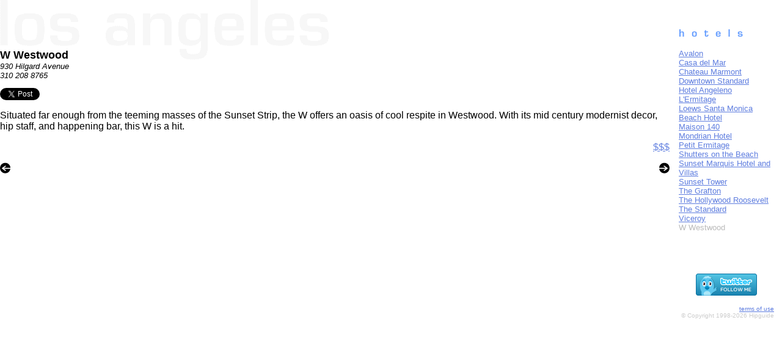

--- FILE ---
content_type: text/html; charset=ISO-8859-1
request_url: http://www.hipguide.com/losangeles/hotels/956254766.shtml
body_size: 8192
content:
<html>
<head>
<META HTTP-EQUIV="Expires" CONTENT="Fri, 01 Oct 1999 00:00:00 GMT">
<META HTTP-EQUIV="Pragma" CONTENT="no_cache">
<title>hipguide | los angeles | hotels | W Westwood</title>
<style>
body {font-family: arial, helvetica, sans-serif;
	font-size:12pt;
	background-attach: scroll;
	background-position: top left;
	background-repeat: no-repeat;
	}
	
a{text-decoration: underline;}
a:hover{text-decoration: underline;
	color: #000000;
	}

</style>

<SCRIPT LANGUAGE="JavaScript1.1">

var loaded = 0;

<!--
function LoadImgs () {
	if (document.images) {
		make_a_reservation0 = new Image();
		make_a_reservation0.src = "/images/make_a_reservation.gif";
		make_a_reservation1 = new Image();
		make_a_reservation1.src = "/images/make_a_reservation_over.gif";

		add0 = new Image();
		add0.src = "/images/add.gif";
		add1 = new Image();
		add1.src = "/images/add_over.gif";

		map0 = new Image();
		map0.src = "/images/map.gif";
		map1 = new Image();
		map1.src = "/images/map_over.gif";

		loaded = 1;
	}
}

function change(City,No) {
	if (document.images && (loaded == 1) && (document[City])) {
		document[City].src = eval(City + No + ".src");
	}
}

// -->

</SCRIPT></head>
<body background=/images/losangeles_background.gif text=black link=#5E7DDF vlink=#5E7DDF alink=#5E7DDF topmargin="0" leftmargin="0" marginwidth="0" marginheight="0" OnLoad="LoadImgs();">


<table width=99% cellspacing=0 cellpadding=0 border=0>
	<tr>
		<td valign=top width=250>&nbsp;</td>
		<td width=15 rowspan=2><img src=/images/transpixel.gif width=15 height=15 alt=""></td>
		<td valign=top><img src=/images/hotels_heading.gif width=151 height=80 alt="hotels"></td>
	</tr>
	<tr>
		<td valign=top>
			<font face="eurostyle,arial,helvetica" size=+1><b>W Westwood</b></font><br>
			<font face="eurostyle,arial,helvetica" size=-1><i>930 Hilgard Avenue<br>

			310 208 8765</i>
			<!-- url -->
			<p>
<a href="http://twitter.com/share" class="twitter-share-button" data-count="none" data-via="hipguide">Tweet</a><script type="text/javascript" src="http://platform.twitter.com/widgets.js"></script>
			<p>
			</font>
			<font face="eurostyle,arial,helvetica">
			Situated far enough from the teeming masses of the Sunset Strip, the W offers an oasis of cool respite in Westwood. With its mid century modernist decor, hip staff, and happening bar, this W is a hit. 
			<p align=right>
			<a href=/about/hotels_cost.shtml onMouseover="self.status='how much does W Westwood cost?';return true" onMouseOut="self.status=' '">$$$</a><br>
			</p>
			<table width=100% cellspacing=0 cellpadding=0 border=0>
				<tr>
					<td width=20% align=left><a href=/losangeles/hotels/1056517221.shtml onMouseover="self.status='previous los angeles hotel';return true" onMouseOut="self.status=' '"><img src=/images/previous.gif width=17 height=18 border=0 alt="previous los angeles hotel"></a></td>
					<!--makeareservation <td width=60% align=center><a href=/cgi-bin/reservation.cgi?item=956254766 onMouseover="change('make_a_reservation',1);self.status='make a reservation at W Westwood';return true" onMouseOut="change('make_a_reservation',0);self.status=' '"><img src=/images/make_a_reservation.gif width=131 height=18 border=0 alt="make a reservation at W Westwood" name="make_a_reservation"></a>--><td width=60%></td>
					<td width=20% align=right><a href=/losangeles/hotels/926530309.shtml onMouseover="self.status='next los angeles hotel';return true" onMouseOut="self.status=' '"><img src=/images/next.gif width=17 height=18 border=0 alt="next los angeles hotel"></a></td>
				</tr>
			</table>
			<br>
			<table width=100% cellspacing=0 cellpadding=0 border=0>
				<tr>
					<!--additinerary <td><a href=/cgi-bin/my_itinerary.cgi?item=956254766 onMouseover="change('add',1);self.status='add W Westwood to my itinerary';return true" onMouseOut="change('add',0);self.status=' '"><img src=/images/add.gif width=132 height=12 border=0 alt="add W Westwood to my itinerary" name="add"></a></td>-->
					<!--viewmap <td align=right><a href=/cgi-bin/map.cgi?item=956254766 onMouseover="change('map',1);self.status='view a map of W Westwood';return true" onMouseOut="change('map',0);self.status=' '"><img src=/images/map.gif width=63 height=12 border=0 alt="view a map of W Westwood" name="map"></a></td>-->
				</tr>
			</table>
		</td>
		<td valign=top>
			<font face="eurostyle,arial,helvetica" size=-1>
			<a href=/losangeles/hotels/926530309.shtml onMouseover="self.status='los angeles hotels | Avalon';return true" onMouseOut="self.status=' '">Avalon</a><br>
<a href=/losangeles/hotels/1156553400.shtml onMouseover="self.status='los angeles hotels | Casa del Mar';return true" onMouseOut="self.status=' '">Casa del Mar</a><br>
<a href=/losangeles/hotels/1150357307.shtml onMouseover="self.status='los angeles hotels | Chateau Marmont';return true" onMouseOut="self.status=' '">Chateau Marmont</a><br>
<a href=/losangeles/hotels/983915697.shtml onMouseover="self.status='los angeles hotels | Downtown Standard';return true" onMouseOut="self.status=' '">Downtown Standard</a><br>
<a href=/losangeles/hotels/1161456482.shtml onMouseover="self.status='los angeles hotels | Hotel Angeleno';return true" onMouseOut="self.status=' '">Hotel Angeleno</a><br>
<a href=/losangeles/hotels/926530634.shtml onMouseover="self.status='los angeles hotels | L\'Ermitage';return true" onMouseOut="self.status=' '">L'Ermitage</a><br>
<a href=/losangeles/hotels/1143175669.shtml onMouseover="self.status='los angeles hotels | Loews Santa Monica Beach Hotel';return true" onMouseOut="self.status=' '">Loews Santa Monica Beach Hotel</a><br>
<a href=/losangeles/hotels/969381447.shtml onMouseover="self.status='los angeles hotels | Maison 140';return true" onMouseOut="self.status=' '">Maison 140</a><br>
<a href=/losangeles/hotels/1148833163.shtml onMouseover="self.status='los angeles hotels | Mondrian Hotel';return true" onMouseOut="self.status=' '">Mondrian Hotel</a><br>
<a href=/losangeles/hotels/1296590628.shtml onMouseover="self.status='los angeles hotels | Petit Ermitage';return true" onMouseOut="self.status=' '">Petit Ermitage</a><br>
<a href=/losangeles/hotels/930859365.shtml onMouseover="self.status='los angeles hotels | Shutters on the Beach';return true" onMouseOut="self.status=' '">Shutters on the Beach</a><br>
<a href=/losangeles/hotels/1071860790.shtml onMouseover="self.status='los angeles hotels | Sunset Marquis Hotel and Villas';return true" onMouseOut="self.status=' '">Sunset Marquis Hotel and Villas</a><br>
<a href=/losangeles/hotels/945836720.shtml onMouseover="self.status='los angeles hotels | Sunset Tower';return true" onMouseOut="self.status=' '">Sunset Tower</a><br>
<a href=/losangeles/hotels/954286193.shtml onMouseover="self.status='los angeles hotels | The Grafton';return true" onMouseOut="self.status=' '">The Grafton</a><br>
<a href=/losangeles/hotels/926471057.shtml onMouseover="self.status='los angeles hotels | The Hollywood Roosevelt';return true" onMouseOut="self.status=' '">The Hollywood Roosevelt</a><br>
<a href=/losangeles/hotels/926349215.shtml onMouseover="self.status='los angeles hotels | The Standard';return true" onMouseOut="self.status=' '">The Standard</a><br>
<a href=/losangeles/hotels/1056517221.shtml onMouseover="self.status='los angeles hotels | Viceroy';return true" onMouseOut="self.status=' '">Viceroy</a><br>
<font color=bbbbbb>W Westwood</font><br>
			</font>
			<p>
			<br>
			<br>
			<center>
			
<!-- this snippet of code * is brought to you by twitter -->
<a href="/cgi-bin/click.cgi?advertiser=twitter&creative=follow_bird-a.png&url=http://www.twitter.com/hipguide" target="_new"><img src=/ads/twitter/follow_bird-a.png border=0 width=100 height=36></a>

<!-- this snippet of code has been brought to you by twitter -->


			</center>
			<p align=right>
			<font face="eurostyle,arial,helvetica" size=-2 color=cccccc>
			<a href=/about/terms_of_use.shtml target="content" onMouseover="self.status='legal stuff';return true"">terms of use</a><br>
					&#169; Copyright 1998-2026 Hipguide


		</td>
	</tr>
</table>

<img src=/cgi-bin/track.cgi?time=1668708523&page=losangeles|hotels|W_Westwood width=1 height=1 border=0>

</html>
